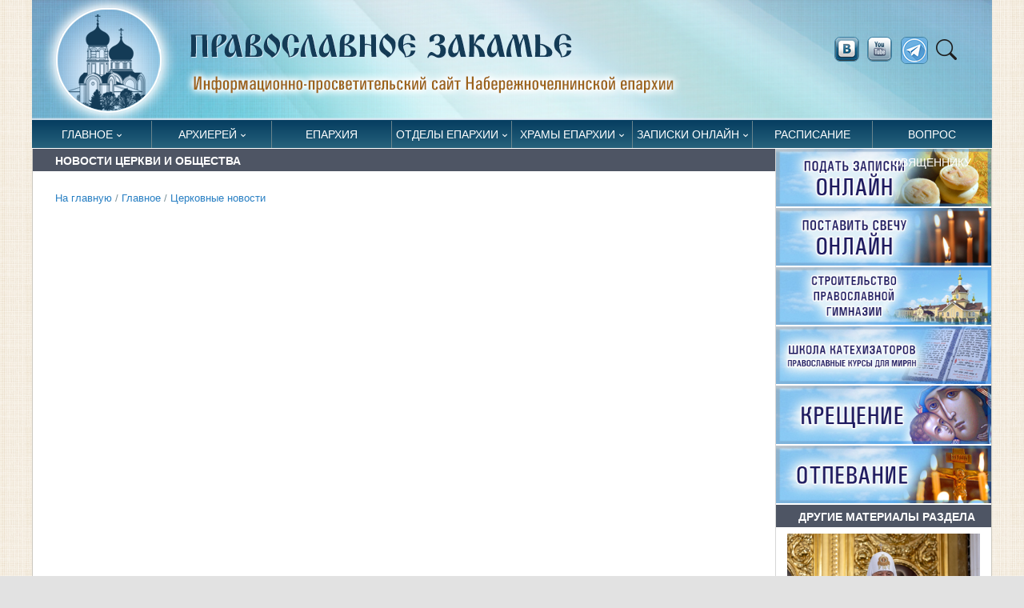

--- FILE ---
content_type: text/html; Charset=utf-8
request_url: https://pravchelny.ru/glavnoe/patriarhia/?id=14719
body_size: 39954
content:
<!DOCTYPE html>
<html lang="ru">
<head>

	<title>Александр Щипков: Исаакий — важная точка сакральной российской географии | Новости Церкви и общества | Православное Закамье</title> 

<META http-equiv="Content-Type" content="text/html; charset=utf-8" />
<META name="title" content="Александр Щипков: Исаакий — важная точка сакральной российской географии | Новости Церкви и общества | Православное Закамье">
<meta name="keywords" content="Широкий общественный интерес к теме возвращения Исаакиевского собора объясняется тем, что он является важной точкой сакральной географии России, полагает первый заместитель председателя Синодального отдела по взаимоотношениям Церкви с обществом и СМИ">
<meta name="description" content="Исаакиевский собор, Александр Щипков">
<meta name="viewport" content="width=device-width, initial-scale=1">

<link rel="alternate" type="application/rss+xml" title="Православное Закамье" href="http://pravchelny.ru/rss.asp" />


<meta property="og:title" content="Александр Щипков: Исаакий — важная точка сакральной российской географии | Новости Церкви и общества" />
<meta property="og:description" content="Широкий общественный интерес к теме возвращения Исаакиевского собора объясняется тем, что он является важной точкой сакральной географии России, полагает первый заместитель председателя Синодального отдела по взаимоотношениям Церкви с обществом и СМИ" />
<meta property="og:site_name" content="Православное Закамье" />
<link rel="image_src" href="http://pravchelny.ruhttp://www.tatarstan-mitropolia.ru/www/news2017/1/isaakiy_595(1).jpg" />
<meta property="og:image" content="http://pravchelny.ruhttp://www.tatarstan-mitropolia.ru/www/news2017/1/isaakiy_595(1).jpg" />
<link rel="shortcut icon" href="/www/icns/pravchelny.ico" type='image/x-icon' />

	<!-- Google Font -->
	<link rel="preconnect" href="https://fonts.gstatic.com">
	<link href="https://fonts.googleapis.com/css2?family=Nunito+Sans:wght@400;700&family=Rubik:wght@400;500;700&display=swap" rel="stylesheet">

	

	<!-- Plugins CSS -->
	<link rel="stylesheet" type="text/css" href="/assets/vendor/font-awesome/css/all.min.css">
	<link rel="stylesheet" type="text/css" href="/assets/vendor/bootstrap-icons/bootstrap-icons.css">
	<link rel="stylesheet" type="text/css" href="/assets/vendor/plyr/plyr.css">
  <link rel="stylesheet" type="text/css" href="/assets/vendor/glightbox/css/glightbox.css">
  <link rel="stylesheet" type="text/css" href="/assets/vendor/tiny-slider/tiny-slider.css">
	<link rel="stylesheet" href="/www/css/jquery.fancybox.min.css" />	

	<!-- Theme CSS -->
	<link id="style-switch" rel="stylesheet" type="text/css" href="/assets/css/style.css">
	
	<!-- Specific CSS -->
	<link rel="stylesheet" type="text/css" href="/www/css/main.css">
	<link rel="stylesheet" type="text/css" href="/www/css/style.css">
	<link rel="shortcut icon" type="image/x-icon" href="/favicon.ico" />
	<meta name="theme-color" content="#FFF">
	<link rel="apple-touch-icon" href="/apple-touch-icon.png">
	<link rel="manifest" href="/manifest.json">



</head><body>

<div class="container" id="fullpage">
	<div class="row mainHeader">
		<div class="col-12">
			<a href="/">
				<img class="w-100 light-mode-item" src="/www/pics/logo.png" alt="На стартовую" />
			</a>
		</div>
			<!-- Nav right START -->
			<div class="nav flex-nowrap align-items-center d-lg-block d-none socblock">
				<!-- Nav Search -->
				<div class="nav-item dropdown dropdown-toggle-icon-none nav-search">
					
					<a href="https://vk.com/prav_chelny" target="_blank" title="vkontakte" class="socbtn" ><img src="/www/img/vkontakte.png"></a>
					<a href="https://www.youtube.com/user/Dalikinkds" target="_blank" title="youtube" class="socbtn soc1"><img src="/www/img/youtube.png"></a>
					<a href="https://t.me/pravchelny" target="_blank" title="telegram" class="socbtn soc1"><img src="/www/pics/telegram.png"></a>
					<a class="nav-link dropdown-toggle" role="button" href="#" id="navSearch" data-bs-toggle="dropdown" aria-expanded="false">
						<i class="bi bi-search"> </i>
					</a>
					<div class="dropdown-menu dropdown-menu-end shadow rounded p-2" aria-labelledby="navSearch">
					  <form action="/search/default.asp" method="get" class="input-group">
						<input name="where" type="hidden" value="news">
					    <input class="form-control border-success" type="search" aria-label="Search" name="search" >
					    <button class="btn btn-success m-0" type="submit" name="submit">Поиск</button>
					  </form>
					</div>
				</div>
			</div>
			<!-- Nav right END -->
</div>
<!-- =======================
Header START -->
<header class="navbar-light ">
	<!-- Logo Nav START -->
	<nav class="navbar navbar-expand-lg">
		<div class="container" style="margin-bottom:1px;">
			<!-- Logo START -->
			<a class="navbar-brand" href="/">
				<img class="navbar-brand-item light-mode-item" src="/www/pics/logo_shot.png" alt="logo">			
				<img class="navbar-brand-item dark-mode-item" src="/www/pics/logo_shot.png" alt="logo">			
			</a>
			<!-- Logo END -->

			<!-- Responsive navbar toggler -->
			<button class="navbar-toggler ms-auto" type="button" data-bs-toggle="collapse" data-bs-target="#navbarCollapse" aria-controls="navbarCollapse" aria-expanded="false" aria-label="Toggle navigation">
			  <!--span class="text-body h6 d-none d-sm-inline-block">Меню</span-->
			  <span class="navbar-toggler-icon"></span>
		  </button>



			<!-- Main navbar START -->
			<div class="collapse navbar-collapse GlobalMenu" id="navbarCollapse">
				<ul class="navbar-nav">
	
					<li class="nav-item dropdown level0">
						<a class="nav-link dropdown-toggle" href="/glavnoe/" data-bs-toggle="dropdown" aria-haspopup="true" aria-expanded="false">Главное</a>
				
				<ul class="dropdown-menu a1">
			
					<li class="level1"> <a class="dropdown-item" href="/glavnoe/pnews/">Новости Набережночелнинской епархии</a></li>
					
					<li class="level1"> <a class="dropdown-item" href="/glavnoe/kommentariy/">Комментарий дня</a></li>
					
					<li class="level1"> <a class="dropdown-item" href="/glavnoe/publications/">Публикации</a></li>
					
					<li class="level1"> <a class="dropdown-item" href="/glavnoe/zhitie/">Жития святых</a></li>
					
					<li class="level1"> <a class="dropdown-item" href="/glavnoe/eparhianews/">Новости митрополии</a></li>
					
					<li class="level1"> <a class="dropdown-item" href="/glavnoe/patriarhia/">Церковные новости</a></li>
					
					<li class="level1"> <a class="dropdown-item" href="/glavnoe/photos/">Фоторепортажи</a></li>
					
					<li class="level1"> <a class="dropdown-item" href="/glavnoe/video/">Видеосюжеты</a></li>
					
					</ul>
				</li>
				
					<li class="nav-item dropdown level0">
						<a class="nav-link dropdown-toggle" href="/episkop/" data-bs-toggle="dropdown" aria-haspopup="true" aria-expanded="false">Архиерей</a>
				
				<ul class="dropdown-menu a1">
			
					<li class="level1"> <a class="dropdown-item" href="/episkop/biography/">Биография</a></li>
					
					<li class="level1"> <a class="dropdown-item" href="/episkop/news/">Новости служения архипастыря</a></li>
					
					<li class="level1"> <a class="dropdown-item" href="/episkop/schedule/">Расписание архиерейских служб</a></li>
					
					</ul>
				</li>
				
					<li class="nav-item level0"> <a class="nav-link" href="/eparhia/">Епархия</a></li>
				
					<li class="nav-item dropdown level0">
						<a class="nav-link dropdown-toggle" href="/otdely_blagochiniya/" data-bs-toggle="dropdown" aria-haspopup="true" aria-expanded="false">Отделы епархии</a>
				
				<ul class="dropdown-menu a1">
			
					<li class="level1"> <a class="dropdown-item" href="/otdely_blagochiniya/chancellery/">Канцелярия епархии</a></li>
					
					<li class="level1"> <a class="dropdown-item" href="/otdely_blagochiniya/socialniy_otdel/">Социальный отдел</a></li>
					
					<li class="level1"> <a class="dropdown-item" href="/otdely_blagochiniya/molodezhniy_otdel/">Молодежный отдел</a></li>
					
					<li class="level1"> <a class="dropdown-item" href="/otdely_blagochiniya/oroik/">Отдел по религиозному образования и катехизации</a></li>
					
					<li class="level1"> <a class="dropdown-item" href="/otdely_blagochiniya/missionerskiy_otdel/">Миссионерский отдел</a></li>
					
					<li class="level1"> <a class="dropdown-item" href="/otdely_blagochiniya/cossack/">Отдел по взаимодействию с казачеством</a></li>
					
					<li class="level1"> <a class="dropdown-item" href="/otdely_blagochiniya/culture/">Отдел по культуре</a></li>
					
					<li class="level1"> <a class="dropdown-item" href="/otdely_blagochiniya/war/">Отдел по взаимодействию с вооруженными силами и правоохранительными органами</a></li>
					
					<li class="level1"> <a class="dropdown-item" href="/otdely_blagochiniya/prison/">Отдел по тюремному служению</a></li>
					
					<li class="level1"> <a class="dropdown-item" href="/otdely_blagochiniya/osmd/">Отдел по вопросам семьи, материнства и детства </a></li>
					
					<li class="level1"> <a class="dropdown-item" href="/otdely_blagochiniya/alcoholism/">Отдел по противодействию наркомании и алкоголизму </a></li>
					
					<li class="level1"> <a class="dropdown-item" href="/otdely_blagochiniya/medical/">Отдел по окормлению медицинских учреждений</a></li>
					
					<li class="level1"> <a class="dropdown-item" href="/otdely_blagochiniya/kryashens/">Кряшенская миссия </a></li>
					
					<li class="level1"> <a class="dropdown-item" href="/otdely_blagochiniya/sport/">Отдел по физической культуре и спорту</a></li>
					
					<li class="level1"> <a class="dropdown-item" href="/otdely_blagochiniya/canonization/">Отдел по канонизации святых</a></li>
					
					<li class="level1"> <a class="dropdown-item" href="/otdely_blagochiniya/lavka/">Епархиальный склад</a></li>
					
					<li class="level1"> <a class="dropdown-item" href="/otdely_blagochiniya/zakamie/">Закамское благочиние</a></li>
					
					<li class="level1"> <a class="dropdown-item" href="/otdely_blagochiniya/elabuga/">Елабужское благочиние</a></li>
					
					<li class="level1"> <a class="dropdown-item" href="/otdely_blagochiniya/shkola_katehizatorov/">Школа катехизаторов</a></li>
					
					<li class="level1"> <a class="dropdown-item" href="/otdely_blagochiniya/club_spas/">КЮС «Спас»</a></li>
					
					<li class="level1"> <a class="dropdown-item" href="/otdely_blagochiniya/redakciya/">Информационный отдел</a></li>
					
					<li class="level1"> <a class="dropdown-item" href="/otdely_blagochiniya/vshkola/">Воскресная школа</a></li>
					
					</ul>
				</li>
				
					<li class="nav-item dropdown level0">
						<a class="nav-link dropdown-toggle" href="/temples/" data-bs-toggle="dropdown" aria-haspopup="true" aria-expanded="false">Храмы епархии</a>
				
				<ul class="dropdown-menu a1">
			
					<li class="level1"> <a class="dropdown-item" href="/temples/zakamskoe/">Закамское благочиние</a></li>
					
					<li class="level1"> <a class="dropdown-item" href="/temples/elabugablago/">Елабужское благочиние</a></li>
					
					<li class="dropdown-submenu dropstart level1">
						<a class="dropdown-item dropdown-toggle" href="/temples/monastery/">Монастыри</a>
				
				<ul class="dropdown-menu dropdown-menu-end" data-bs-popper="none">
			
					<li class="level2"> <a class="dropdown-item" href="/temples/monastery/elabuga/">Елабужский Казанско-Богородицкий женский монастырь</a></li>
					
					<li class="level2"> <a class="dropdown-item" href="/temples/monastery/menzelinsk/">Пророко-Ильинский женский монастырь г. Мензелинск</a></li>
					
					</ul>
				</li>
				
					<li class="dropdown-submenu dropstart level1">
						<a class="dropdown-item dropdown-toggle" href="/temples/elabuga/">Храмы Менделеевского и Агрызского районов</a>
				
				<ul class="dropdown-menu dropdown-menu-end" data-bs-popper="none">
			
					<li class="level2"> <a class="dropdown-item" href="/temples/elabuga/agryz/">Храм прп. Сергия Радонежского, г. Агрыз</a></li>
					
					<li class="level2"> <a class="dropdown-item" href="/temples/elabuga/old_chekalda/">Никольская церковь, с. Старая Чекалда</a></li>
					
					<li class="level2"> <a class="dropdown-item" href="/temples/elabuga/monashevo/">Церковь Владимирской иконы Божией Матери, с. Монашево</a></li>
					
					<li class="level2"> <a class="dropdown-item" href="/temples/elabuga/hram_tihonovo/">Храм святителя Тихона Амафунтского, село Тихоново</a></li>
					
					<li class="level2"> <a class="dropdown-item" href="/temples/elabuga/setyakovo/">Храм Смоленской иконы Божией Матери, село Сетяково</a></li>
					
					<li class="level2"> <a class="dropdown-item" href="/temples/elabuga/izhevka/">Храм Трех вселенских святителей, село Ижевка</a></li>
					
					<li class="level2"> <a class="dropdown-item" href="/temples/elabuga/krasny_bor/">Храм преподобномученицы Великой княгини Елисаветы, село Красный Бор</a></li>
					
					<li class="level2"> <a class="dropdown-item" href="/temples/elabuga/mendeleevsk/">Храм благоверного Олега Брянского, город Менделеевск</a></li>
					
					<li class="level2"> <a class="dropdown-item" href="/temples/elabuga/old_rishkino/">Храм великомученика Георгия Победоносца, село Старое Гришкино</a></li>
					
					<li class="level2"> <a class="dropdown-item" href="/temples/elabuga/agryz_town/">Храм Воскресения Христова, город Агрыз</a></li>
					
					<li class="level2"> <a class="dropdown-item" href="/temples/elabuga/sarsak_omga/">Храм Введения во храм Пресвятой Богородицы, село Сарсак-Омга</a></li>
					
					<li class="level2"> <a class="dropdown-item" href="/temples/elabuga/krynda/">Храм первоверховных апостолов Петра и Павла, село Крынды</a></li>
					
					<li class="level2"> <a class="dropdown-item" href="/temples/elabuga/tikhonovo/">Храм святителя Тихона Амафунтского, село Тихоново</a></li>
					
					<li class="level2"> <a class="dropdown-item" href="/temples/elabuga/tatar_chelny/">Храм Живоначальной Троицы, село Татарские Челны</a></li>
					
					<li class="level2"> <a class="dropdown-item" href="/temples/elabuga/ik_estuary/">Храм Смоленской иконы Божией Матери, село Икское Устье</a></li>
					
					<li class="level2"> <a class="dropdown-item" href="/temples/elabuga/kurakovo/">Храм бессребреников Космы и Дамиана, село Кураково</a></li>
					
					<li class="level2"> <a class="dropdown-item" href="/temples/elabuga/ilnet/">Миссионерская школа-церковь, село Ильнеть</a></li>
					
					</ul>
				</li>
				
					<li class="dropdown-submenu dropstart level1">
						<a class="dropdown-item dropdown-toggle" href="/temples/alabuga/">Храмы Елабуги</a>
				
				<ul class="dropdown-menu dropdown-menu-end" data-bs-popper="none">
			
					<li class="level2"> <a class="dropdown-item" href="/temples/alabuga/spassky/">Спасский собор</a></li>
					
					<li class="level2"> <a class="dropdown-item" href="/temples/alabuga/pokrov/">Покровский собор</a></li>
					
					</ul>
				</li>
				
					</ul></li>
			
					<li class="nav-item dropdown level0">
						<a class="nav-link dropdown-toggle" href="/trebs/" data-bs-toggle="dropdown" aria-haspopup="true" aria-expanded="false">Записки онлайн</a>
				
				<ul class="dropdown-menu a1">
			
					<li class="level1"> <a class="dropdown-item" href="/trebs/mobile/">Записки  онлайн</a></li>
					
					<li class="level1"> <a class="dropdown-item" href="/trebs/candels/">Поставить свечу онлайн</a></li>
					
					<li class="level1"> <a class="dropdown-item" href="/trebs/needs/">Нужды храмов</a></li>
					
					</ul>
				</li>
				
					<li class="nav-item level0"> <a class="nav-link" href="/worships/">Расписание</a></li>
				
					<li class="nav-item level0"> <a class="nav-link" href="/ask/">Вопрос священнику</a></li>
				
			</ul>
		</div>
	

			<!-- Nav right START -->
			<div class="nav flex-nowrap align-items-center d-lg-none">
				<!-- Nav Button -->
				<div class="nav-item d-md-block">
					
					<a href="https://vk.com/prav_chelny" target="_blank" title="vkontakte" class="socbtn" ><img src="/www/img/vkontakte.png"></a>
					<a href="https://www.youtube.com/user/Dalikinkds" target="_blank" title="youtube" class="socbtn soc1"><img src="/www/img/youtube.png"></a>
					<a href="https://t.me/pravchelny" target="_blank" title="telegram" class="socbtn soc1"><img src="/www/pics/telegram.png"></a>
				</div>
				<!-- Nav Search -->
				<div class="nav-item dropdown dropdown-toggle-icon-none nav-search">
					<a class="nav-link dropdown-toggle" role="button" href="#" id="navSearch" data-bs-toggle="dropdown" aria-expanded="false">
						<i class="bi bi-search"> </i>
					</a>
					<div class="dropdown-menu dropdown-menu-end shadow rounded p-2" aria-labelledby="navSearch">
					  <form action="/search/default.asp" method="get" class="input-group">
						<input name="where" type="hidden" value="full">
					    <input class="form-control border-success" type="search" aria-label="Search" name="search" >
					    <button class="btn btn-success m-0" type="submit" name="submit">Поиск</button>
					  </form>
					</div>
				</div>
			</div>
			<!-- Nav right END -->
		</div>
	</nav>
	<!-- Logo Nav END -->
</header>
<!-- =======================
Header END -->

<!-- **************** MAIN CONTENT START **************** -->
<div id="main">
	<section>
		<div class="container" data-sticky-container>
			<div class="row insidepage">
	
	
<!---- designID: 3 ------------>

					<div class="col-lg-9 mainbody wide main_left_column">
			
			<h2 class="topciType1">Новости Церкви и общества</h2>
			

			<div class="breadcrumbs">
			<a href="/">На главную</a>
 / <a href="/glavnoe/" class="navhist">Главное</a> / <a href="/glavnoe/patriarhia/" class="navhist">Церковные новости</a>
			</div>

		<div class="ps-4 pe-4 pb-4">
				

	<!-- Main Content START -->	
	<!-- Main Content STOP -->	
	
			</div>
		</div>
		
				<!-- Right sidebar START -->
				<div class="main_right_column col-12 col-lg-3 narrow order-3 right-sidebar">
					<div>
						
							<div class=" no_info  no_section  no_site">
							
		<div class="col-12" style="padding-left:0px; padding-right:0px;">
			<div>
<div class="col-12" style="padding-left:0px; padding-right:0px;"><a href="/trebs/mobile/"><img alt="Подать записки онлайн" src="/www/vidgets/ZAPISKI2.jpg" style="width:100%" /></a></div>

<div class="col-12" style="padding-left:0px; padding-right:0px;"><a href="/trebs/candels/"><img alt="Поставить свечу" src="/www/vidgets/SVECHA2.jpg" style="width:100%" /></a></div>

<div class="col-12" style="padding-left:0px; padding-right:0px;"><a href="/trebs/needs/?id=21843"><img alt="Православная гимназия" src="/www/vidgets/GIMNAZYA2.jpg" style="width:100%" /></a></div>

<div class="col-12" style="padding-left:0px; padding-right:0px;"><a href="/glavnoe/pnews/?ID=11132"><img alt="Школа катехизаторов" src="/www/vidgets/KATEH2.jpg" style="width:100%" /></a></div>

<div class="col-12" style="padding-left:0px; padding-right:0px;"><a href="/hide/documents/tkresheniya/"><img alt="" src="/www/vidgets/KRESHENYE2.jpg" style="width:100%" /></a></div>

<div class="col-12" style="padding-left:0px; padding-right:0px;"><a href="/hide/funeral/"><img alt="" src="/www/vidgets/OTPEVANYE2.jpg" style="width:100%" /></a></div>
</div>


		</div>
	
	<!-- BEGIN OF INSERTIONS block_id: , block_style: 0, Ins_type: , custom: , custom_dop:  no_section  no_dt  no_section  no_site  no_counter no_info, block_dop_class: , pos_dop_class: --->
	
	<div class="othernewses no_section  no_dt  no_section  no_site  no_counter no_info">
		<div class="col-12">
			<h6 class="topciType1">Другие материалы раздела</h6>
		</div>
	
			<!-- Card item START -->
			
					<div class="col-12">
					<div class="card  px-3 py-2">
				
					<!-- Card img -->
						<div class="card-image card-img position-relative ImgBlock">
						
								<span class="div_img" style="background-image:url('/www/news/2025/9/12151823764.jpg'); background-position: center left; background-size: cover;"></span>
								
						<div class="card-img-overlay d-flex align-items-start flex-column p-3" style="cursor:pointer" onclick="location.href='/glavnoe/patriarhia/?id=25514'">
						
						
				
						</div>
				</div>
					<div class="card-body px-0 pt-0">
					
						<ul class="newsTittle">
							<li class="orangeText">11.09.2025</li>
							<li><a href="/glavnoe/patriarhia/?id=25514">Обращение Святейшего Патриарха Кирилла по случаю Дня трезвости</a></li>
						</ul>
					
					</div>
					<div class="card-footer px-0 pt-0 mb-3 d-none">
						<ul class="nav nav-divider align-items-center  d-sm-inline-block card-podval">
							<li class="nav-item news_dt">11&nbsp;сентября&nbsp;2025</li>
								  <span class="news_dt ViewCounter point">•</span>
							<li class="nav-item ViewCounter"><i class="fas fa-eye"></i> 410</li>
						</ul>
					</div>
				</div>
			</div>
			<!-- Card item END -->

		
			<!-- Card item START -->
			
					<div class="col-12">
					<div class="card  px-3 py-2">
				
					<!-- Card img -->
						<div class="card-image card-img position-relative ImgBlock">
						
								<span class="div_img" style="background-image:url('https://tatmitropolia.ru/www/news/2025/7/20041441575.jpg'); background-position: center left; background-size: cover;"></span>
								
						<div class="card-img-overlay d-flex align-items-start flex-column p-3" style="cursor:pointer" onclick="location.href='/glavnoe/patriarhia/?id=25365'">
						
						
				
						</div>
				</div>
					<div class="card-body px-0 pt-0">
					
						<ul class="newsTittle">
							<li class="orangeText">20.07.2025</li>
							<li><a href="/glavnoe/patriarhia/?id=25365">В день памяти преподобного Сергия Радонежского Предстоятель Русской Церкви совершил Литургию в Троице-Сергиевой лавре</a></li>
						</ul>
					
					</div>
					<div class="card-footer px-0 pt-0 mb-3 d-none">
						<ul class="nav nav-divider align-items-center  d-sm-inline-block card-podval">
							<li class="nav-item news_dt">20&nbsp;июля&nbsp;2025</li>
								  <span class="news_dt ViewCounter point">•</span>
							<li class="nav-item ViewCounter"><i class="fas fa-eye"></i> 7251</li>
						</ul>
					</div>
				</div>
			</div>
			<!-- Card item END -->

		
			<!-- Card item START -->
			
					<div class="col-12">
					<div class="card  px-3 py-2">
				
					<!-- Card img -->
						<div class="card-image card-img position-relative ImgBlock">
						
								<span class="div_img" style="background-image:url('https://tatmitropolia.ru/www/news/2025/7/162254451204.jpg'); background-position: center left; background-size: cover;"></span>
								
						<div class="card-img-overlay d-flex align-items-start flex-column p-3" style="cursor:pointer" onclick="location.href='/glavnoe/patriarhia/?id=25366'">
						
						
				
						</div>
				</div>
					<div class="card-body px-0 pt-0">
					
						<ul class="newsTittle">
							<li class="orangeText">13.07.2025</li>
							<li><a href="/glavnoe/patriarhia/?id=25366">Патриаршая проповедь в день памяти первоверховных апостолов Петра и Павла после Литургии в соборе Петропавловской крепости Санкт-Петербурга</a></li>
						</ul>
					
					</div>
					<div class="card-footer px-0 pt-0 mb-3 d-none">
						<ul class="nav nav-divider align-items-center  d-sm-inline-block card-podval">
							<li class="nav-item news_dt">13&nbsp;июля&nbsp;2025</li>
								  <span class="news_dt ViewCounter point">•</span>
							<li class="nav-item ViewCounter"><i class="fas fa-eye"></i> 3196</li>
						</ul>
					</div>
				</div>
			</div>
			<!-- Card item END -->

		
				
					</div>
				</div>	
		
	<!--div class="divider"></div-->
	
	<!-- END OF INSERTIONS block_id: , block_style: 0 -->
	
	</div>

	<!-- BEGIN OF INSERTIONS block_id: , block_style: 31, Ins_type: 12, custom: , custom_dop: , block_dop_class: , pos_dop_class: --->
	
	<!---  block_dop_class: , pos_dop_class:   ------>
	<!-- START Ins_type: 12, Ins_count: 2, news_style: 31 -->
	<!-- block_descr: , pos_descr: Популярные новости -->
	<!-- location: /glavnoe/patriarhia/, custom_dop:  -->
	
	
		<!-- Title -->
			
			<div class="container wide news_style_31 null ">
				<h6 class="topciType1">Популярные новости</h6>
				<div class="row">
		
			<!-- Card item START -->
			
					<div class="col-12">
					<div class="card  px-3 py-2">
				
					<!-- Card img -->
						<div class="card-image card-img position-relative ImgBlock">
						
								<span class="div_img" style="background-image:url('/www/news/2025/5/076-jxxZYumTKW8_111.jpg'); background-position: center left; background-size: cover;"></span>
								
						<div class="card-img-overlay d-flex align-items-start flex-column p-3" style="cursor:pointer" onclick="location.href='/glavnoe/pnews/?id=24127'">
						
						
				
						</div>
				</div>
					<div class="card-body px-0 pt-0">
					
						<ul class="newsTittle">
							<li class="orangeText">20.01.2026</li>
							<li><a href="/glavnoe/pnews/?id=24127">Расписание служения епископа Гавриила 24 января</a></li>
						</ul>
					
					</div>
					<div class="card-footer px-0 pt-0 mb-3 d-none">
						<ul class="nav nav-divider align-items-center  d-sm-inline-block card-podval">
							<li class="nav-item news_dt">20&nbsp;января&nbsp;2026</li>
								  <span class="news_dt ViewCounter point">•</span>
							<li class="nav-item ViewCounter"><i class="fas fa-eye"></i> 76379</li>
						</ul>
					</div>
				</div>
			</div>
			<!-- Card item END -->

		
			<!-- Card item START -->
			
					<div class="col-12">
					<div class="card  px-3 py-2">
				
					<!-- Card img -->
						<div class="card-image card-img position-relative ImgBlock">
						
								<span class="div_img" style="background-image:url('/www/images/2013/12/6931-006_438.jpg'); background-position: center left; background-size: cover;"></span>
								
						<div class="card-img-overlay d-flex align-items-start flex-column p-3" style="cursor:pointer" onclick="location.href='/glavnoe/pnews/?id=20313'">
						
						
				
						</div>
				</div>
					<div class="card-body px-0 pt-0">
					
						<ul class="newsTittle">
							<li class="orangeText">31.12.2025</li>
							<li><a href="/glavnoe/pnews/?id=20313">В Набережночелнинской епархии состоятся новогодние богослужения</a></li>
						</ul>
					
					</div>
					<div class="card-footer px-0 pt-0 mb-3 d-none">
						<ul class="nav nav-divider align-items-center  d-sm-inline-block card-podval">
							<li class="nav-item news_dt">31&nbsp;декабря&nbsp;2025</li>
								  <span class="news_dt ViewCounter point">•</span>
							<li class="nav-item ViewCounter"><i class="fas fa-eye"></i> 27180</li>
						</ul>
					</div>
				</div>
			</div>
			<!-- Card item END -->

		
			<!-- Card item START -->
			
					<div class="col-12">
					<div class="card  px-3 py-2">
				
					<!-- Card img -->
						<div class="card-image card-img position-relative ImgBlock">
						
								<span class="div_img" style="background-image:url('/www/news/2015/1/rozhdestvo_500.jpg'); background-position: center left; background-size: cover;"></span>
								
						<div class="card-img-overlay d-flex align-items-start flex-column p-3" style="cursor:pointer" onclick="location.href='/glavnoe/pnews/?id=20320'">
						
						
				
						</div>
				</div>
					<div class="card-body px-0 pt-0">
					
						<ul class="newsTittle">
							<li class="orangeText">06.01.2026</li>
							<li><a href="/glavnoe/pnews/?id=20320">Расписание Рождественских служб в Закамском регионе</a></li>
						</ul>
					
					</div>
					<div class="card-footer px-0 pt-0 mb-3 d-none">
						<ul class="nav nav-divider align-items-center  d-sm-inline-block card-podval">
							<li class="nav-item news_dt">6&nbsp;января&nbsp;2026</li>
								  <span class="news_dt ViewCounter point">•</span>
							<li class="nav-item ViewCounter"><i class="fas fa-eye"></i> 27138</li>
						</ul>
					</div>
				</div>
			</div>
			<!-- Card item END -->

		
				
					</div>
				</div>	
		
	<!--div class="divider"></div-->
	
	<!-- END OF INSERTIONS block_id: 1000, block_style: 31 -->
	
		<div class="col-12" style="padding-left:0px; padding-right:0px;">
			<h6 class="topciType3">
	Молодежный отдел</h6>
	<a href="/otdely_blagochiniya/molodezhniy_otdel/" target="_blank"><img alt="" src="/www/vidgets/molotdel.jpg" style="width: 100%; " /></a>


		</div>
	
		<div class="col-12" style="padding-left:0px; padding-right:0px;">
			<h6 class="topciType3">
	Помощь храмам</h6>
	<a href="/trebs/needs/"><img alt="" src="/www/vidgets/charity.jpg" style="width: 100%x;" /></a>







		</div>
	
							</div>
												
					</div>
				</div>
				<!-- Right sidebar END. --> 
				
			</div>
		</div>
	</section>
	

	</div>

	<script src="/www/js/jquery-3.3.1.min.js"></script>
<script type='text/javascript' src='/www/js/migration.js'></script>	
<!-- Bootstrap JS -->
<script defer src="/assets/vendor/bootstrap/dist/js/bootstrap.bundle.min.js"></script>
<script defer src="/assets/vendor/plyr/plyr.js"></script>
<script defer src="/assets/vendor/glightbox/js/glightbox.js"></script>
    <script defer src="/assets/vendor/jarallax/jarallax.js"></script>
    <script defer src="/assets/vendor/jarallax/jarallax-video.js"></script>
<script defer src="/assets/vendor/tiny-slider/tiny-slider.js"></script>
<script defer rc="/assets/vendor/sticky-js/sticky.min.js"></script>
	<script src="/www/js/jquery.fancybox.min.js"></script>

<!-- Template Functions -->
<script defer src="/assets/js/functions.js"></script>

<footer class="">
	
		
			<div class="container InsertBlock">
				<div class="row">
					<div class="col-12">
						<div class="container">
  <div class="row siteMap">
	
    <div class="siteMapBlock col">
        <h2><a href="/glavnoe/">Главное</a></h2>				
		<ul>			
			<li><a href="/glavnoe/pnews/">Новости Набережночелнинской епархии</a></li>
			<li><a href="/glavnoe/kommentariy/">Комментарий дня</a></li>
			<li><a href="/glavnoe/publications/">Публикации</a></li>
			<li><a href="/glavnoe/zhitie/">Жития святых</a></li>
			<li><a href="/glavnoe/eparhianews/">Новости митрополии</a></li>
			<li><a href="/glavnoe/patriarhia/">Церковные новости</a></li>
			<li><a href="/glavnoe/photos/">Фоторепортажи</a></li>
			<li><a href="/glavnoe/video/">Видеосюжеты</a></li>
		</ul>
	</div>
	
	
    <div class="siteMapBlock col">		
		<h2><a href="/otdely_blagochiniya/">Отделы епархии</a></h2>
				
		<ul>			
			<li><a href="/otdely_blagochiniya/chancellery/">Канцелярия епархии</a></li>
                        <li><a href="/otdely_blagochiniya/socialniy_otdel/">Социальный отдел</a></li>
                        <li><a href="/otdely_blagochiniya/oroik/">Отдел религиозного образования и катехизации</a></li>
                        <li><a href="/otdely_blagochiniya/cossack/">Отдел по взаимодействию с казачеством</a></li>
                        <li><a href="/otdely_blagochiniya/culture/">Отдел по культуре</a></li>
                        <li><a href="/otdely_blagochiniya/war/">Отдел по взаимодействию с вооруженными силами и правоохранительными органами</a></li>
                        <li><a href="/otdely_blagochiniya/prison/">Отдел по тюремному служению</a></li>
			<li><a href="/otdely_blagochiniya/missionerskiy_otdel/">Миссионерский отдел</a></li>					
			<li><a href="/otdely_blagochiniya/lavka/">Епархиальный склад</a></li>					
			<li><a href="/otdely_blagochiniya/vshkola/">Воскресная школа</a></li>					
			<li><a href="/otdely_blagochiniya/shkola_katehizatorov/">Школа катехизаторов</a></li>				
			<li><a href="/otdely_blagochiniya/club_spas/">КЮС «Спас»</a></li>					
			<li><a href="/otdely_blagochiniya/molodezhniy_otdel/">Молодежный отдел</a></li>					
			<li><a href="/otdely_blagochiniya/redakciya/">Информационный отдел</a></li>					
		</ul>
	</div>
	
    <div class="siteMapBlock col">	
		<h2><a href="/trebs/">Записки онлайн</a></h2>				
		<ul>			
			<li><a href="/trebs/mobile/">Подать записку онлайн</a></li>					
			<li><a href="/trebs/candels/">Поставить свечу онлайн</a></li>					
			<li><a href="/trebs/needs/">Нужды храмов</a></li>					
		</ul>
	</div>
	
    <div class="siteMapBlock col">
		<h2><a href="/temples/">Храмы епархии</a></h2>
		<h2><a href="/worships/">Расписание</a></li></h2>
		<h2><a href="/ask/">Вопрос священнику</a></li></h2>
	</div>			
	
</div>
</div>




					</div>
				</div>
			</div>
		
	<div class="container p-3 fs-12 copyblock">
		<div class="row">
			<div class="col-12 col-md-9">
				<p>© 2008-2026 Свято-Вознесенское Архиерейское подворье г. Набережные Челны.</p>
				<div>
					
Работает под управлением системы <a href="http://cms.eparhia.ru" target="_blank">CMS «Епархия»</a></p>


<p><em><strong>*Все размещенные на сайте Pravchelny.ru фотоизображения взяты из открытых источников. Если Вы являетесь автором фото и не  хотите, чтобы оно использовалось на нашем сайте, сообщите нам на почту press_svs@mail.ru и мы немедленно уберем его с сайта.</strong></em></p>




															
				</div>
			</div>
			<div class="col-12 col-md-3">
				<!-- HotLog --><script type="text/javascript"> var hot_s = document.createElement('script');
hot_s.type = 'text/javascript'; hot_s.async = true;
hot_s.src = 'http://js.hotlog.ru/dcounter/2392728.js';
hot_d = document.getElementById('hotlog_dyn');
hot_d.appendChild(hot_s);
</script><noscript>
<a href="http://click.hotlog.ru/?2392728" target="_blank"><img
src="http://hit6.hotlog.ru/cgi-bin/hotlog/count?s=2392728&im=303" border="0"
alt="HotLog"></a>
</noscript><!-- /HotLog -->

<br><br>
<!-- Yandex.Metrika informer -->
<a href="https://metrika.yandex.ru/stat/?id=17843392&from=informer"
target="_blank" rel="nofollow"><img src="https://informer.yandex.ru/informer/17843392/3_1_FFFFFFFF_EFEFEFFF_0_pageviews"
style="width:88px; height:31px; border:0;" alt="Яндекс.Метрика" title="Яндекс.Метрика: данные за сегодня (просмотры, визиты и уникальные посетители)" class="ym-advanced-informer" data-cid="17843392" data-lang="ru" /></a>
<!-- /Yandex.Metrika informer -->

<!-- Yandex.Metrika counter -->
<script type="text/javascript" >
   (function(m,e,t,r,i,k,a){m[i]=m[i]||function(){(m[i].a=m[i].a||[]).push(arguments)};
   m[i].l=1*new Date();
   for (var j = 0; j < document.scripts.length; j++) {if (document.scripts[j].src === r) { return; }}
   k=e.createElement(t),a=e.getElementsByTagName(t)[0],k.async=1,k.src=r,a.parentNode.insertBefore(k,a)})
   (window, document, "script", "https://mc.yandex.ru/metrika/tag.js", "ym");

   ym(17843392, "init", {
        clickmap:true,
        trackLinks:true,
        accurateTrackBounce:true
   });
</script>
<noscript><div><img src="https://mc.yandex.ru/watch/17843392" style="position:absolute; left:-9999px;" alt="" /></div></noscript>
<!-- /Yandex.Metrika counter -->
			</div>
		</div>
	</div>
</footer>
</div>
<!-- Back to top -->
<div class="back-top"><i class="bi bi-arrow-up-short"></i></div>

<iframe style="display:none;border:1px solid #aaa;width:400px;height:150px;" id="F10"></iframe>
</body>
</html><!--Страница сформирована за 0,78 секунды. ( 7:06:37,45 -  7:06:38,23)-->